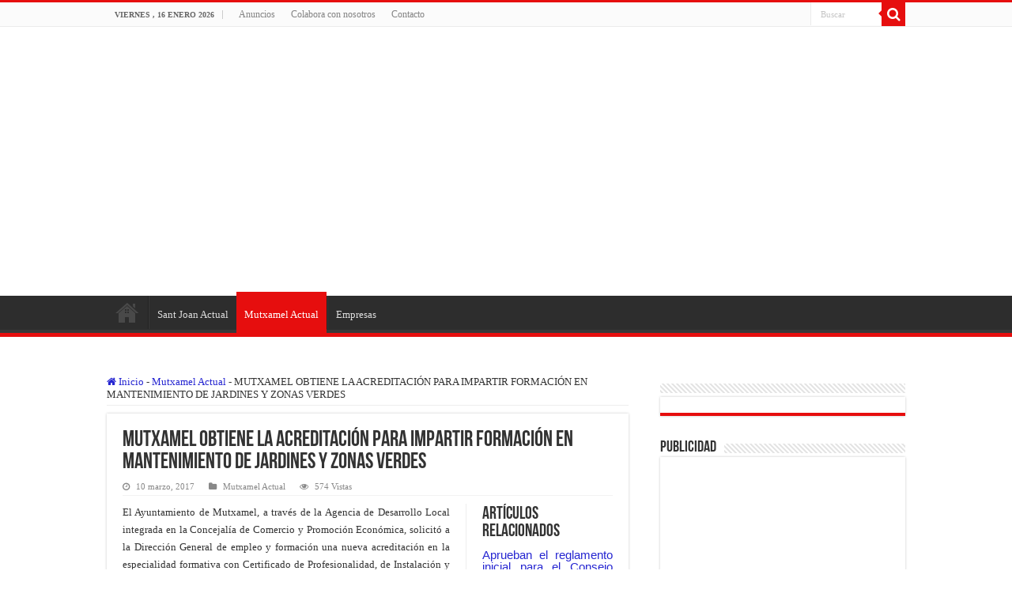

--- FILE ---
content_type: text/html; charset=UTF-8
request_url: https://www.alacantiactual.es/mutxamel-obtiene-la-acreditacion-impartir-formacion-mantenimiento-jardines-zonas-verdes/
body_size: 17933
content:
<!DOCTYPE html><html lang="es" prefix="og: http://ogp.me/ns#"><head><script data-no-optimize="1">var litespeed_docref=sessionStorage.getItem("litespeed_docref");litespeed_docref&&(Object.defineProperty(document,"referrer",{get:function(){return litespeed_docref}}),sessionStorage.removeItem("litespeed_docref"));</script> <meta charset="UTF-8" /><link data-optimized="2" rel="stylesheet" href="https://www.alacantiactual.es/wp-content/litespeed/css/964976937efae9e6c9f03b3352c448f3.css?ver=3ce87" /><link rel="pingback" href="https://www.alacantiactual.es/xmlrpc.php" /><title>MUTXAMEL OBTIENE LA ACREDITACIÓN PARA IMPARTIR FORMACIÓN EN MANTENIMIENTO DE JARDINES Y ZONAS VERDES &#8211; Alacanti Actual</title><meta property="og:title" content="MUTXAMEL OBTIENE LA ACREDITACIÓN PARA IMPARTIR FORMACIÓN EN MANTENIMIENTO DE JARDINES Y ZONAS VERDES - Alacanti Actual"/><meta property="og:type" content="article"/><meta property="og:description" content="El Ayuntamiento de Mutxamel, a través de la Agencia de Desarrollo Local integrada en la Concejalía d"/><meta property="og:url" content="https://www.alacantiactual.es/mutxamel-obtiene-la-acreditacion-impartir-formacion-mantenimiento-jardines-zonas-verdes/"/><meta property="og:site_name" content="Alacanti Actual"/><meta name='robots' content='max-image-preview:large' /><link rel='dns-prefetch' href='//fonts.googleapis.com' /><link rel="alternate" type="application/rss+xml" title="Alacanti Actual &raquo; Feed" href="https://www.alacantiactual.es/feed/" /><link rel="alternate" type="application/rss+xml" title="Alacanti Actual &raquo; Feed de los comentarios" href="https://www.alacantiactual.es/comments/feed/" /><link rel="alternate" type="application/rss+xml" title="Alacanti Actual &raquo; Comentario MUTXAMEL OBTIENE LA ACREDITACIÓN PARA IMPARTIR FORMACIÓN EN MANTENIMIENTO DE JARDINES Y ZONAS VERDES del feed" href="https://www.alacantiactual.es/mutxamel-obtiene-la-acreditacion-impartir-formacion-mantenimiento-jardines-zonas-verdes/feed/" /><style id='classic-theme-styles-inline-css' type='text/css'>/*! This file is auto-generated */
.wp-block-button__link{color:#fff;background-color:#32373c;border-radius:9999px;box-shadow:none;text-decoration:none;padding:calc(.667em + 2px) calc(1.333em + 2px);font-size:1.125em}.wp-block-file__button{background:#32373c;color:#fff;text-decoration:none}</style><style id='global-styles-inline-css' type='text/css'>:root{--wp--preset--aspect-ratio--square: 1;--wp--preset--aspect-ratio--4-3: 4/3;--wp--preset--aspect-ratio--3-4: 3/4;--wp--preset--aspect-ratio--3-2: 3/2;--wp--preset--aspect-ratio--2-3: 2/3;--wp--preset--aspect-ratio--16-9: 16/9;--wp--preset--aspect-ratio--9-16: 9/16;--wp--preset--color--black: #000000;--wp--preset--color--cyan-bluish-gray: #abb8c3;--wp--preset--color--white: #ffffff;--wp--preset--color--pale-pink: #f78da7;--wp--preset--color--vivid-red: #cf2e2e;--wp--preset--color--luminous-vivid-orange: #ff6900;--wp--preset--color--luminous-vivid-amber: #fcb900;--wp--preset--color--light-green-cyan: #7bdcb5;--wp--preset--color--vivid-green-cyan: #00d084;--wp--preset--color--pale-cyan-blue: #8ed1fc;--wp--preset--color--vivid-cyan-blue: #0693e3;--wp--preset--color--vivid-purple: #9b51e0;--wp--preset--gradient--vivid-cyan-blue-to-vivid-purple: linear-gradient(135deg,rgba(6,147,227,1) 0%,rgb(155,81,224) 100%);--wp--preset--gradient--light-green-cyan-to-vivid-green-cyan: linear-gradient(135deg,rgb(122,220,180) 0%,rgb(0,208,130) 100%);--wp--preset--gradient--luminous-vivid-amber-to-luminous-vivid-orange: linear-gradient(135deg,rgba(252,185,0,1) 0%,rgba(255,105,0,1) 100%);--wp--preset--gradient--luminous-vivid-orange-to-vivid-red: linear-gradient(135deg,rgba(255,105,0,1) 0%,rgb(207,46,46) 100%);--wp--preset--gradient--very-light-gray-to-cyan-bluish-gray: linear-gradient(135deg,rgb(238,238,238) 0%,rgb(169,184,195) 100%);--wp--preset--gradient--cool-to-warm-spectrum: linear-gradient(135deg,rgb(74,234,220) 0%,rgb(151,120,209) 20%,rgb(207,42,186) 40%,rgb(238,44,130) 60%,rgb(251,105,98) 80%,rgb(254,248,76) 100%);--wp--preset--gradient--blush-light-purple: linear-gradient(135deg,rgb(255,206,236) 0%,rgb(152,150,240) 100%);--wp--preset--gradient--blush-bordeaux: linear-gradient(135deg,rgb(254,205,165) 0%,rgb(254,45,45) 50%,rgb(107,0,62) 100%);--wp--preset--gradient--luminous-dusk: linear-gradient(135deg,rgb(255,203,112) 0%,rgb(199,81,192) 50%,rgb(65,88,208) 100%);--wp--preset--gradient--pale-ocean: linear-gradient(135deg,rgb(255,245,203) 0%,rgb(182,227,212) 50%,rgb(51,167,181) 100%);--wp--preset--gradient--electric-grass: linear-gradient(135deg,rgb(202,248,128) 0%,rgb(113,206,126) 100%);--wp--preset--gradient--midnight: linear-gradient(135deg,rgb(2,3,129) 0%,rgb(40,116,252) 100%);--wp--preset--font-size--small: 13px;--wp--preset--font-size--medium: 20px;--wp--preset--font-size--large: 36px;--wp--preset--font-size--x-large: 42px;--wp--preset--spacing--20: 0.44rem;--wp--preset--spacing--30: 0.67rem;--wp--preset--spacing--40: 1rem;--wp--preset--spacing--50: 1.5rem;--wp--preset--spacing--60: 2.25rem;--wp--preset--spacing--70: 3.38rem;--wp--preset--spacing--80: 5.06rem;--wp--preset--shadow--natural: 6px 6px 9px rgba(0, 0, 0, 0.2);--wp--preset--shadow--deep: 12px 12px 50px rgba(0, 0, 0, 0.4);--wp--preset--shadow--sharp: 6px 6px 0px rgba(0, 0, 0, 0.2);--wp--preset--shadow--outlined: 6px 6px 0px -3px rgba(255, 255, 255, 1), 6px 6px rgba(0, 0, 0, 1);--wp--preset--shadow--crisp: 6px 6px 0px rgba(0, 0, 0, 1);}:where(.is-layout-flex){gap: 0.5em;}:where(.is-layout-grid){gap: 0.5em;}body .is-layout-flex{display: flex;}.is-layout-flex{flex-wrap: wrap;align-items: center;}.is-layout-flex > :is(*, div){margin: 0;}body .is-layout-grid{display: grid;}.is-layout-grid > :is(*, div){margin: 0;}:where(.wp-block-columns.is-layout-flex){gap: 2em;}:where(.wp-block-columns.is-layout-grid){gap: 2em;}:where(.wp-block-post-template.is-layout-flex){gap: 1.25em;}:where(.wp-block-post-template.is-layout-grid){gap: 1.25em;}.has-black-color{color: var(--wp--preset--color--black) !important;}.has-cyan-bluish-gray-color{color: var(--wp--preset--color--cyan-bluish-gray) !important;}.has-white-color{color: var(--wp--preset--color--white) !important;}.has-pale-pink-color{color: var(--wp--preset--color--pale-pink) !important;}.has-vivid-red-color{color: var(--wp--preset--color--vivid-red) !important;}.has-luminous-vivid-orange-color{color: var(--wp--preset--color--luminous-vivid-orange) !important;}.has-luminous-vivid-amber-color{color: var(--wp--preset--color--luminous-vivid-amber) !important;}.has-light-green-cyan-color{color: var(--wp--preset--color--light-green-cyan) !important;}.has-vivid-green-cyan-color{color: var(--wp--preset--color--vivid-green-cyan) !important;}.has-pale-cyan-blue-color{color: var(--wp--preset--color--pale-cyan-blue) !important;}.has-vivid-cyan-blue-color{color: var(--wp--preset--color--vivid-cyan-blue) !important;}.has-vivid-purple-color{color: var(--wp--preset--color--vivid-purple) !important;}.has-black-background-color{background-color: var(--wp--preset--color--black) !important;}.has-cyan-bluish-gray-background-color{background-color: var(--wp--preset--color--cyan-bluish-gray) !important;}.has-white-background-color{background-color: var(--wp--preset--color--white) !important;}.has-pale-pink-background-color{background-color: var(--wp--preset--color--pale-pink) !important;}.has-vivid-red-background-color{background-color: var(--wp--preset--color--vivid-red) !important;}.has-luminous-vivid-orange-background-color{background-color: var(--wp--preset--color--luminous-vivid-orange) !important;}.has-luminous-vivid-amber-background-color{background-color: var(--wp--preset--color--luminous-vivid-amber) !important;}.has-light-green-cyan-background-color{background-color: var(--wp--preset--color--light-green-cyan) !important;}.has-vivid-green-cyan-background-color{background-color: var(--wp--preset--color--vivid-green-cyan) !important;}.has-pale-cyan-blue-background-color{background-color: var(--wp--preset--color--pale-cyan-blue) !important;}.has-vivid-cyan-blue-background-color{background-color: var(--wp--preset--color--vivid-cyan-blue) !important;}.has-vivid-purple-background-color{background-color: var(--wp--preset--color--vivid-purple) !important;}.has-black-border-color{border-color: var(--wp--preset--color--black) !important;}.has-cyan-bluish-gray-border-color{border-color: var(--wp--preset--color--cyan-bluish-gray) !important;}.has-white-border-color{border-color: var(--wp--preset--color--white) !important;}.has-pale-pink-border-color{border-color: var(--wp--preset--color--pale-pink) !important;}.has-vivid-red-border-color{border-color: var(--wp--preset--color--vivid-red) !important;}.has-luminous-vivid-orange-border-color{border-color: var(--wp--preset--color--luminous-vivid-orange) !important;}.has-luminous-vivid-amber-border-color{border-color: var(--wp--preset--color--luminous-vivid-amber) !important;}.has-light-green-cyan-border-color{border-color: var(--wp--preset--color--light-green-cyan) !important;}.has-vivid-green-cyan-border-color{border-color: var(--wp--preset--color--vivid-green-cyan) !important;}.has-pale-cyan-blue-border-color{border-color: var(--wp--preset--color--pale-cyan-blue) !important;}.has-vivid-cyan-blue-border-color{border-color: var(--wp--preset--color--vivid-cyan-blue) !important;}.has-vivid-purple-border-color{border-color: var(--wp--preset--color--vivid-purple) !important;}.has-vivid-cyan-blue-to-vivid-purple-gradient-background{background: var(--wp--preset--gradient--vivid-cyan-blue-to-vivid-purple) !important;}.has-light-green-cyan-to-vivid-green-cyan-gradient-background{background: var(--wp--preset--gradient--light-green-cyan-to-vivid-green-cyan) !important;}.has-luminous-vivid-amber-to-luminous-vivid-orange-gradient-background{background: var(--wp--preset--gradient--luminous-vivid-amber-to-luminous-vivid-orange) !important;}.has-luminous-vivid-orange-to-vivid-red-gradient-background{background: var(--wp--preset--gradient--luminous-vivid-orange-to-vivid-red) !important;}.has-very-light-gray-to-cyan-bluish-gray-gradient-background{background: var(--wp--preset--gradient--very-light-gray-to-cyan-bluish-gray) !important;}.has-cool-to-warm-spectrum-gradient-background{background: var(--wp--preset--gradient--cool-to-warm-spectrum) !important;}.has-blush-light-purple-gradient-background{background: var(--wp--preset--gradient--blush-light-purple) !important;}.has-blush-bordeaux-gradient-background{background: var(--wp--preset--gradient--blush-bordeaux) !important;}.has-luminous-dusk-gradient-background{background: var(--wp--preset--gradient--luminous-dusk) !important;}.has-pale-ocean-gradient-background{background: var(--wp--preset--gradient--pale-ocean) !important;}.has-electric-grass-gradient-background{background: var(--wp--preset--gradient--electric-grass) !important;}.has-midnight-gradient-background{background: var(--wp--preset--gradient--midnight) !important;}.has-small-font-size{font-size: var(--wp--preset--font-size--small) !important;}.has-medium-font-size{font-size: var(--wp--preset--font-size--medium) !important;}.has-large-font-size{font-size: var(--wp--preset--font-size--large) !important;}.has-x-large-font-size{font-size: var(--wp--preset--font-size--x-large) !important;}
:where(.wp-block-post-template.is-layout-flex){gap: 1.25em;}:where(.wp-block-post-template.is-layout-grid){gap: 1.25em;}
:where(.wp-block-columns.is-layout-flex){gap: 2em;}:where(.wp-block-columns.is-layout-grid){gap: 2em;}
:root :where(.wp-block-pullquote){font-size: 1.5em;line-height: 1.6;}</style><style id='akismet-widget-style-inline-css' type='text/css'>.a-stats {
				--akismet-color-mid-green: #357b49;
				--akismet-color-white: #fff;
				--akismet-color-light-grey: #f6f7f7;

				max-width: 350px;
				width: auto;
			}

			.a-stats * {
				all: unset;
				box-sizing: border-box;
			}

			.a-stats strong {
				font-weight: 600;
			}

			.a-stats a.a-stats__link,
			.a-stats a.a-stats__link:visited,
			.a-stats a.a-stats__link:active {
				background: var(--akismet-color-mid-green);
				border: none;
				box-shadow: none;
				border-radius: 8px;
				color: var(--akismet-color-white);
				cursor: pointer;
				display: block;
				font-family: -apple-system, BlinkMacSystemFont, 'Segoe UI', 'Roboto', 'Oxygen-Sans', 'Ubuntu', 'Cantarell', 'Helvetica Neue', sans-serif;
				font-weight: 500;
				padding: 12px;
				text-align: center;
				text-decoration: none;
				transition: all 0.2s ease;
			}

			/* Extra specificity to deal with TwentyTwentyOne focus style */
			.widget .a-stats a.a-stats__link:focus {
				background: var(--akismet-color-mid-green);
				color: var(--akismet-color-white);
				text-decoration: none;
			}

			.a-stats a.a-stats__link:hover {
				filter: brightness(110%);
				box-shadow: 0 4px 12px rgba(0, 0, 0, 0.06), 0 0 2px rgba(0, 0, 0, 0.16);
			}

			.a-stats .count {
				color: var(--akismet-color-white);
				display: block;
				font-size: 1.5em;
				line-height: 1.4;
				padding: 0 13px;
				white-space: nowrap;
			}</style> <script type="litespeed/javascript" data-src="https://www.alacantiactual.es/wp-includes/js/jquery/jquery.min.js" id="jquery-core-js"></script> <script id="tie-postviews-cache-js-extra" type="litespeed/javascript">var tieViewsCacheL10n={"admin_ajax_url":"https:\/\/www.alacantiactual.es\/wp-admin\/admin-ajax.php","post_id":"2028"}</script> <link rel="https://api.w.org/" href="https://www.alacantiactual.es/wp-json/" /><link rel="alternate" title="JSON" type="application/json" href="https://www.alacantiactual.es/wp-json/wp/v2/posts/2028" /><link rel="EditURI" type="application/rsd+xml" title="RSD" href="https://www.alacantiactual.es/xmlrpc.php?rsd" /><meta name="generator" content="WordPress 6.6.4" /><link rel="canonical" href="https://www.alacantiactual.es/mutxamel-obtiene-la-acreditacion-impartir-formacion-mantenimiento-jardines-zonas-verdes/" /><link rel='shortlink' href='https://www.alacantiactual.es/?p=2028' /><link rel="alternate" title="oEmbed (JSON)" type="application/json+oembed" href="https://www.alacantiactual.es/wp-json/oembed/1.0/embed?url=https%3A%2F%2Fwww.alacantiactual.es%2Fmutxamel-obtiene-la-acreditacion-impartir-formacion-mantenimiento-jardines-zonas-verdes%2F" /><link rel="alternate" title="oEmbed (XML)" type="text/xml+oembed" href="https://www.alacantiactual.es/wp-json/oembed/1.0/embed?url=https%3A%2F%2Fwww.alacantiactual.es%2Fmutxamel-obtiene-la-acreditacion-impartir-formacion-mantenimiento-jardines-zonas-verdes%2F&#038;format=xml" /> <script type="litespeed/javascript">var ms_grabbing_curosr='https://www.alacantiactual.es/wp-content/plugins/master-slider/public/assets/css/common/grabbing.cur',ms_grab_curosr='https://www.alacantiactual.es/wp-content/plugins/master-slider/public/assets/css/common/grab.cur'</script> <meta name="generator" content="MasterSlider 3.10.8 - Responsive Touch Image Slider | avt.li/msf" /> <script type="litespeed/javascript">var taqyeem={"ajaxurl":"https://www.alacantiactual.es/wp-admin/admin-ajax.php","your_rating":"Your Rating:"}</script> <style type="text/css" media="screen"></style> <script type="litespeed/javascript">document.documentElement.className=document.documentElement.className.replace('no-js','js')</script> <style>.no-js img.lazyload {
				display: none;
			}

			figure.wp-block-image img.lazyloading {
				min-width: 150px;
			}

						.lazyload, .lazyloading {
				opacity: 0;
			}

			.lazyloaded {
				opacity: 1;
				transition: opacity 400ms;
				transition-delay: 0ms;
			}</style><link rel="shortcut icon" href="http://alacantiactual.es/wp-content/uploads/2016/03/logotipo.png" title="Favicon" />
<!--[if IE]> <script type="text/javascript">jQuery(document).ready(function (){ jQuery(".menu-item").has("ul").children("a").attr("aria-haspopup", "true");});</script> <![endif]-->
<!--[if lt IE 9]> <script src="https://www.alacantiactual.es/wp-content/themes/sahifa/js/html5.js"></script> <script src="https://www.alacantiactual.es/wp-content/themes/sahifa/js/selectivizr-min.js"></script> <![endif]-->
<!--[if IE 9]><link rel="stylesheet" type="text/css" media="all" href="https://www.alacantiactual.es/wp-content/themes/sahifa/css/ie9.css" />
<![endif]-->
<!--[if IE 8]><link rel="stylesheet" type="text/css" media="all" href="https://www.alacantiactual.es/wp-content/themes/sahifa/css/ie8.css" />
<![endif]-->
<!--[if IE 7]><link rel="stylesheet" type="text/css" media="all" href="https://www.alacantiactual.es/wp-content/themes/sahifa/css/ie7.css" />
<![endif]--><meta name="viewport" content="width=device-width, initial-scale=1.0" /> <script type="litespeed/javascript" data-src="//pagead2.googlesyndication.com/pagead/js/adsbygoogle.js"></script> <script type="litespeed/javascript">(adsbygoogle=window.adsbygoogle||[]).push({google_ad_client:"ca-pub-7311697365256140",enable_page_level_ads:!0})</script> <style type="text/css" media="screen">body{
	font-family: 'Droid Sans';
}

#main-nav,
.cat-box-content,
#sidebar .widget-container,
.post-listing,
#commentform {
	border-bottom-color: #0096d0;
}

.search-block .search-button,
#topcontrol,
#main-nav ul li.current-menu-item a,
#main-nav ul li.current-menu-item a:hover,
#main-nav ul li.current_page_parent a,
#main-nav ul li.current_page_parent a:hover,
#main-nav ul li.current-menu-parent a,
#main-nav ul li.current-menu-parent a:hover,
#main-nav ul li.current-page-ancestor a,
#main-nav ul li.current-page-ancestor a:hover,
.pagination span.current,
.share-post span.share-text,
.flex-control-paging li a.flex-active,
.ei-slider-thumbs li.ei-slider-element,
.review-percentage .review-item span span,
.review-final-score,
.button,
a.button,
a.more-link,
#main-content input[type="submit"],
.form-submit #submit,
#login-form .login-button,
.widget-feedburner .feedburner-subscribe,
input[type="submit"],
#buddypress button,
#buddypress a.button,
#buddypress input[type=submit],
#buddypress input[type=reset],
#buddypress ul.button-nav li a,
#buddypress div.generic-button a,
#buddypress .comment-reply-link,
#buddypress div.item-list-tabs ul li a span,
#buddypress div.item-list-tabs ul li.selected a,
#buddypress div.item-list-tabs ul li.current a,
#buddypress #members-directory-form div.item-list-tabs ul li.selected span,
#members-list-options a.selected,
#groups-list-options a.selected,
body.dark-skin #buddypress div.item-list-tabs ul li a span,
body.dark-skin #buddypress div.item-list-tabs ul li.selected a,
body.dark-skin #buddypress div.item-list-tabs ul li.current a,
body.dark-skin #members-list-options a.selected,
body.dark-skin #groups-list-options a.selected,
.search-block-large .search-button,
#featured-posts .flex-next:hover,
#featured-posts .flex-prev:hover,
a.tie-cart span.shooping-count,
.woocommerce span.onsale,
.woocommerce-page span.onsale ,
.woocommerce .widget_price_filter .ui-slider .ui-slider-handle,
.woocommerce-page .widget_price_filter .ui-slider .ui-slider-handle,
#check-also-close,
a.post-slideshow-next,
a.post-slideshow-prev,
.widget_price_filter .ui-slider .ui-slider-handle,
.quantity .minus:hover,
.quantity .plus:hover,
.mejs-container .mejs-controls .mejs-time-rail .mejs-time-current,
#reading-position-indicator  {
	background-color:#0096d0;
}

::-webkit-scrollbar-thumb{
	background-color:#0096d0 !important;
}

#theme-footer,
#theme-header,
.top-nav ul li.current-menu-item:before,
#main-nav .menu-sub-content ,
#main-nav ul ul,
#check-also-box {
	border-top-color: #0096d0;
}

.search-block:after {
	border-right-color:#0096d0;
}

body.rtl .search-block:after {
	border-left-color:#0096d0;
}

#main-nav ul > li.menu-item-has-children:hover > a:after,
#main-nav ul > li.mega-menu:hover > a:after {
	border-color:transparent transparent #0096d0;
}

.widget.timeline-posts li a:hover,
.widget.timeline-posts li a:hover span.tie-date {
	color: #0096d0;
}

.widget.timeline-posts li a:hover span.tie-date:before {
	background: #0096d0;
	border-color: #0096d0;
}

#order_review,
#order_review_heading {
	border-color: #0096d0;
}


body{
					}
	
a {
	color: #2626d1;
	text-decoration: none;
}
		
a:hover {
	text-decoration: underline;
}
		
.breaking-news span.breaking-news-title {background: #db5314;}

.tie-cat-2 a.more-link {background-color:#e60e0e;}
.tie-cat-2 .cat-box-content {border-bottom-color:#e60e0e; }
			
.tie-cat-3 a.more-link {background-color:#1E9C4F;}
.tie-cat-3 .cat-box-content {border-bottom-color:#1E9C4F; }
			#main-nav,
.cat-box-content,
#sidebar .widget-container,
.post-listing,
#commentform {
	border-bottom-color: #e60e0e;
}

.search-block .search-button,
#topcontrol,
#main-nav ul li.current-menu-item a,
#main-nav ul li.current-menu-item a:hover,
#main-nav ul li.current_page_parent a,
#main-nav ul li.current_page_parent a:hover,
#main-nav ul li.current-menu-parent a,
#main-nav ul li.current-menu-parent a:hover,
#main-nav ul li.current-page-ancestor a,
#main-nav ul li.current-page-ancestor a:hover,
.pagination span.current,
.share-post span.share-text,
.flex-control-paging li a.flex-active,
.ei-slider-thumbs li.ei-slider-element,
.review-percentage .review-item span span,
.review-final-score,
.button,
a.button,
a.more-link,
#main-content input[type="submit"],
.form-submit #submit,
#login-form .login-button,
.widget-feedburner .feedburner-subscribe,
input[type="submit"],
#buddypress button,
#buddypress a.button,
#buddypress input[type=submit],
#buddypress input[type=reset],
#buddypress ul.button-nav li a,
#buddypress div.generic-button a,
#buddypress .comment-reply-link,
#buddypress div.item-list-tabs ul li a span,
#buddypress div.item-list-tabs ul li.selected a,
#buddypress div.item-list-tabs ul li.current a,
#buddypress #members-directory-form div.item-list-tabs ul li.selected span,
#members-list-options a.selected,
#groups-list-options a.selected,
body.dark-skin #buddypress div.item-list-tabs ul li a span,
body.dark-skin #buddypress div.item-list-tabs ul li.selected a,
body.dark-skin #buddypress div.item-list-tabs ul li.current a,
body.dark-skin #members-list-options a.selected,
body.dark-skin #groups-list-options a.selected,
.search-block-large .search-button,
#featured-posts .flex-next:hover,
#featured-posts .flex-prev:hover,
a.tie-cart span.shooping-count,
.woocommerce span.onsale,
.woocommerce-page span.onsale ,
.woocommerce .widget_price_filter .ui-slider .ui-slider-handle,
.woocommerce-page .widget_price_filter .ui-slider .ui-slider-handle,
#check-also-close,
a.post-slideshow-next,
a.post-slideshow-prev,
.widget_price_filter .ui-slider .ui-slider-handle,
.quantity .minus:hover,
.quantity .plus:hover,
.mejs-container .mejs-controls .mejs-time-rail .mejs-time-current,
#reading-position-indicator  {
	background-color:#e60e0e;
}

::-webkit-scrollbar-thumb{
	background-color:#e60e0e !important;
}

#theme-footer,
#theme-header,
.top-nav ul li.current-menu-item:before,
#main-nav .menu-sub-content ,
#main-nav ul ul,
#check-also-box {
	border-top-color: #e60e0e;
}

.search-block:after {
	border-right-color:#e60e0e;
}

body.rtl .search-block:after {
	border-left-color:#e60e0e;
}

#main-nav ul > li.menu-item-has-children:hover > a:after,
#main-nav ul > li.mega-menu:hover > a:after {
	border-color:transparent transparent #e60e0e;
}

.widget.timeline-posts li a:hover,
.widget.timeline-posts li a:hover span.tie-date {
	color: #e60e0e;
}

.widget.timeline-posts li a:hover span.tie-date:before {
	background: #e60e0e;
	border-color: #e60e0e;
}

#order_review,
#order_review_heading {
	border-color: #e60e0e;
}


a.more-link{padding:.5em 2.8em;}
.entry{text-align:justify;}
.e3lan-top{float:left!important;text-align:center;margin:0 10px;max-width:400px !important;}
._2p3a{width:auto!important}
#main-nav ul li.menu-item-home a{
    /*background-position: center center;*/
#main-nav ul li.menu-item-home a{
background-size:35px !important;
}
.archive #main-nav ul li.menu-item-home a{
background-size:35px !important;
}

.home .current_page_item{
display:none;
}

/*LINK ARTICLE*/

.single a span{color:#0800ff;}

p.post-meta span.post-comments,p.post-meta span.post-views{display:none !important}

/*.post-comments{display:none !important;}
.post-views{display:none !important;}*/

@media only screen and (max-width: 985px) and (min-width: 768px){
	.e3lan-top{display:none;}
._2p3a{width:auto!important}
.post-comments{display:none}
}

@media only screen and (max-width: 767px) and (min-width: 480px){
	.e3lan-top{display:none;}
._2p3a{width:auto!important}
.post-comments{display:none}
}

@media only screen and (max-width: 479px) and (min-width: 320px){
	.e3lan-top{display:none;}
._2p3a{width:auto!important}
.post-comments{display:none}
}</style> <script type="litespeed/javascript">var sf_position='0';var sf_templates="<a href=\"{search_url_escaped}\">Ver todos los resultados<\/a>";var sf_input='.search-live';jQuery(document).ready(function(){jQuery(sf_input).ajaxyLiveSearch({"expand":!1,"searchUrl":"https:\/\/www.alacantiactual.es\/?s=%s","text":"Search","delay":500,"iwidth":180,"width":315,"ajaxUrl":"https:\/\/www.alacantiactual.es\/wp-admin\/admin-ajax.php","rtl":0});jQuery(".live-search_ajaxy-selective-input").keyup(function(){var width=jQuery(this).val().length*8;if(width<50){width=50}
jQuery(this).width(width)});jQuery(".live-search_ajaxy-selective-search").click(function(){jQuery(this).find(".live-search_ajaxy-selective-input").focus()});jQuery(".live-search_ajaxy-selective-close").click(function(){jQuery(this).parent().remove()})})</script> </head><body id="top" class="post-template-default single single-post postid-2028 single-format-standard _masterslider _ms_version_3.10.8 lazy-enabled"><div class="wrapper-outer"><div class="background-cover"></div><aside id="slide-out"><div class="search-mobile"><form method="get" id="searchform-mobile" action="https://www.alacantiactual.es/">
<button class="search-button" type="submit" value="Buscar"><i class="fa fa-search"></i></button>
<input type="text" id="s-mobile" name="s" title="Buscar" value="Buscar" onfocus="if (this.value == 'Buscar') {this.value = '';}" onblur="if (this.value == '') {this.value = 'Buscar';}"  /></form></div><div class="social-icons">
<a class="ttip-none" title="Rss" href="https://www.alacantiactual.es/feed/" target="_blank"><i class="fa fa-rss"></i></a><a class="ttip-none" title="Facebook" href="https://www.facebook.com/Lalacant%C3%AD-actual-1696614897276684/" target="_blank"><i class="fa fa-facebook"></i></a><a class="ttip-none" title="Twitter" href="https://twitter.com/alacantiactual" target="_blank"><i class="fa fa-twitter"></i></a></div><div id="mobile-menu" ></div></aside><div id="wrapper" class="wide-layout"><div class="inner-wrapper"><header id="theme-header" class="theme-header"><div id="top-nav" class="top-nav"><div class="container"><span class="today-date">viernes , 16 enero 2026</span><div class="top-menu"><ul id="menu-menu-top" class="menu"><li id="menu-item-4514" class="menu-item menu-item-type-post_type menu-item-object-page menu-item-4514"><a href="https://www.alacantiactual.es/anuncios/">Anuncios</a></li><li id="menu-item-4515" class="menu-item menu-item-type-post_type menu-item-object-page menu-item-4515"><a href="https://www.alacantiactual.es/colabora-con-nosotros/">Colabora con nosotros</a></li><li id="menu-item-4516" class="menu-item menu-item-type-post_type menu-item-object-page menu-item-4516"><a href="https://www.alacantiactual.es/contacto/">Contacto</a></li></ul></div><div class="search-block"><form method="get" id="searchform-header" action="https://www.alacantiactual.es/">
<button class="search-button" type="submit" value="Buscar"><i class="fa fa-search"></i></button>
<input class="search-live" type="text" id="s-header" name="s" title="Buscar" value="Buscar" onfocus="if (this.value == 'Buscar') {this.value = '';}" onblur="if (this.value == '') {this.value = 'Buscar';}"  /></form></div></div></div><div class="header-content"><a id="slide-out-open" class="slide-out-open" href="#"><span></span></a><div class="logo"><h2>
<a title="Alacanti Actual" href="https://www.alacantiactual.es/">
<img data-src="https://www.alacantiactual.es/wp-content/uploads/2018/04/Captura-de-pantalla-2016-03-09-a-las-21.42.25.png" alt="" width="300" height="300" src="[data-uri]" class="lazyload" /><noscript><img src="https://www.alacantiactual.es/wp-content/uploads/2018/04/Captura-de-pantalla-2016-03-09-a-las-21.42.25.png" alt="" width="300" height="300" /></noscript><strong></strong>
</a></h2></div> <script type="litespeed/javascript">jQuery(document).ready(function($){var retina=window.devicePixelRatio>1?!0:!1;if(retina){jQuery('#theme-header .logo img').attr('src','https://www.alacantiactual.es/wp-content/uploads/2018/04/Captura-de-pantalla-2016-03-09-a-las-21.42.25.png');jQuery('#theme-header .logo img').attr('width','300');jQuery('#theme-header .logo img').attr('height','300')}})</script> <div class="e3lan e3lan-top">			<iframe data-src="https://rcm-eu.amazon-adsystem.com/e/cm?o=30&p=48&l=ez&f=ifr&linkID=81faec327c043211f06bd022d0fa1437&t=alacantiactua-21&tracking_id=alacantiactua-21" width="728" height="90" scrolling="no" border="0" marginwidth="0" style="border:none;" frameborder="0" src="[data-uri]" class="lazyload" data-load-mode="1"></iframe></div><div class="clear"></div></div><nav id="main-nav" class="fixed-enabled"><div class="container"><div class="main-menu"><ul id="menu-main-menu" class="menu"><li id="menu-item-5042" class="menu-item menu-item-type-post_type menu-item-object-page menu-item-home menu-item-5042"><a href="https://www.alacantiactual.es/">Alacanti Actual</a></li><li id="menu-item-5037" class="menu-item menu-item-type-taxonomy menu-item-object-category menu-item-5037"><a href="https://www.alacantiactual.es/sant-joan-actual/">Sant Joan Actual</a></li><li id="menu-item-5038" class="menu-item menu-item-type-taxonomy menu-item-object-category current-post-ancestor current-menu-parent current-post-parent menu-item-5038"><a href="https://www.alacantiactual.es/mutxamel-actual/">Mutxamel Actual</a></li><li id="menu-item-5842" class="menu-item menu-item-type-taxonomy menu-item-object-category menu-item-5842"><a href="https://www.alacantiactual.es/empresas/">Empresas</a></li></ul></div></div></nav></header><div id="main-content" class="container"><div class="content"><nav id="crumbs"><a href="https://www.alacantiactual.es/"><span class="fa fa-home" aria-hidden="true"></span> Inicio</a><span class="delimiter">-</span><a href="https://www.alacantiactual.es/mutxamel-actual/">Mutxamel Actual</a><span class="delimiter">-</span><span class="current">MUTXAMEL OBTIENE LA ACREDITACIÓN PARA IMPARTIR FORMACIÓN EN MANTENIMIENTO DE JARDINES Y ZONAS VERDES</span></nav><script type="application/ld+json">{"@context":"http:\/\/schema.org","@type":"BreadcrumbList","@id":"#Breadcrumb","itemListElement":[{"@type":"ListItem","position":1,"item":{"name":"Inicio","@id":"https:\/\/www.alacantiactual.es\/"}},{"@type":"ListItem","position":2,"item":{"name":"Mutxamel Actual","@id":"https:\/\/www.alacantiactual.es\/mutxamel-actual\/"}}]}</script> <article class="post-listing post-2028 post type-post status-publish format-standard  category-mutxamel-actual" id="the-post"><div class="single-post-thumb"></div><div class="post-inner"><h1 class="name post-title entry-title"><span itemprop="name">MUTXAMEL OBTIENE LA ACREDITACIÓN PARA IMPARTIR FORMACIÓN EN MANTENIMIENTO DE JARDINES Y ZONAS VERDES</span></h1><p class="post-meta">
<span class="tie-date"><i class="fa fa-clock-o"></i>10 marzo, 2017</span>
<span class="post-cats"><i class="fa fa-folder"></i><a href="https://www.alacantiactual.es/mutxamel-actual/" rel="category tag">Mutxamel Actual</a></span>
<span class="post-views"><i class="fa fa-eye"></i>574 Vistas</span></p><div class="clear"></div><div class="entry"><section id="related_posts"><div class="block-head"><h3>Artículos relacionados</h3><div class="stripe-line"></div></div><div class="post-listing"><div class="related-item"><h3><a href="https://www.alacantiactual.es/aprueban-el-reglamento-inicial-para-el-consejo-local-de-infancia-y-adolescencia/" rel="bookmark">Aprueban el reglamento inicial para el Consejo Local de Infancia y Adolescencia  </a></h3><p class="post-meta"><span class="tie-date"><i class="fa fa-clock-o"></i>10 marzo, 2025</span></p></div><div class="related-item"><h3><a href="https://www.alacantiactual.es/compromis-de-sant-joan-dalacant-i-mutxamel-i-la-plataforma-tram-acorden-estrategies-coincidents-per-tal-de-fer-realitat-la-linia-de-tramvia-a-tota-la-comarca/" rel="bookmark">Compromís de Sant Joan d’Alacant i Mutxamel i la Plataforma TRAM acorden estratègies coincidents per tal de fer realitat la línia de tramvia a tota la comarca</a></h3><p class="post-meta"><span class="tie-date"><i class="fa fa-clock-o"></i>26 marzo, 2024</span></p></div><div class="clear"></div></div></section><p>El Ayuntamiento de Mutxamel, a través de la Agencia de Desarrollo Local integrada en la Concejalía de Comercio y Promoción Económica, solicitó a la Dirección General de empleo y formación una nueva acreditación en la especialidad formativa con Certificado de Profesionalidad, de Instalación y mantenimiento de Jardines y zonas verdes.</p><p>Con esta nueva especialidad acreditada, el Ayuntamiento de Mutxamel, como Entidad de Formación Profesional para el Empleo de la Comunidad Valenciana, ya cuenta con la posibilidad de poder impartir cinco especialidades formativas: Operaciones auxiliares de albañilería de fábricas y cubiertas; Fábricas de albañilería; competencia matemática N2; Comunicación en lengua castellana N2 e Instalación y mantenimiento de jardines y zonas verdes.</p><p>Actualmente, tras la concesión de subvención de la Directora General de Empleo y Formación, para la puesta en marcha del programa de formación dual Talleres de Empleo, regulado en la convocatoria del año 2016, diez alumnos trabajadores están recibiendo el Itinerario formativo de Operaciones auxiliares de albañilería de fábricas y cubiertas para continuar tras su finalización con el de Fábricas de albañilería, ambos con certificado de profesionalidad.</p><p>Al haber conseguido la acreditación en la especialidad de Instalación y Mantenimiento de Jardines y zonas verdes, el Ayuntamiento de Mutxamel, ha podido solicitar un nuevo programa mixto de empleo y formación Talleres de Empleo regulado en la convocatoria del SERVEF para el año 2017.</p><p>En caso de resolución favorable de concesión de subvención, la Concejalía de Comercio y Promoción económica, podrá poner en marcha un nuevo Taller de Empleo durante este año, permitiendo cualificar profesionalmente a 10 desempleados en Instalación y Mantenimiento de Jardines y zonas verdes. Realizando la formación teórica y práctica en las aulas &#8211; talleres acreditados y en el parque municipal el Canyar de les Portelles, simultaneando esta formación con horas de trabajo real que realizarían en los Jardines de Peñacerrada, poniendo en marcha lo aprendido en cuanto a diseño y mantenimiento de jardines y zonas verdes.</p></div><div class="share-post">
<span class="share-text">Compartir</span><ul class="flat-social"><li><a href="http://www.facebook.com/sharer.php?u=https://www.alacantiactual.es/?p=2028" class="social-facebook" rel="external" target="_blank"><i class="fa fa-facebook"></i> <span>Facebook</span></a></li><li><a href="https://twitter.com/intent/tweet?text=MUTXAMEL+OBTIENE+LA+ACREDITACI%C3%93N+PARA+IMPARTIR+FORMACI%C3%93N+EN+MANTENIMIENTO+DE+JARDINES+Y+ZONAS+VERDES via %40@alacantiactual&url=https://www.alacantiactual.es/?p=2028" class="social-twitter" rel="external" target="_blank"><i class="fa fa-twitter"></i> <span>Twitter</span></a></li></ul><div class="clear"></div></div><div class="clear"></div></div> <script type="application/ld+json" class="tie-schema-graph">{"@context":"http:\/\/schema.org","@type":"Article","dateCreated":"2017-03-10T17:39:39+00:00","datePublished":"2017-03-10T17:39:39+00:00","dateModified":"2017-03-10T17:39:39+00:00","headline":"MUTXAMEL OBTIENE LA ACREDITACI\u00d3N PARA IMPARTIR FORMACI\u00d3N EN MANTENIMIENTO DE JARDINES Y ZONAS VERDES","name":"MUTXAMEL OBTIENE LA ACREDITACI\u00d3N PARA IMPARTIR FORMACI\u00d3N EN MANTENIMIENTO DE JARDINES Y ZONAS VERDES","keywords":[],"url":"https:\/\/www.alacantiactual.es\/mutxamel-obtiene-la-acreditacion-impartir-formacion-mantenimiento-jardines-zonas-verdes\/","description":"El Ayuntamiento de Mutxamel, a trav\u00e9s de la Agencia de Desarrollo Local integrada en la Concejal\u00eda de Comercio y Promoci\u00f3n Econ\u00f3mica, solicit\u00f3 a la Direcci\u00f3n General de empleo y formaci\u00f3n una nueva ac","copyrightYear":"2017","publisher":{"@id":"#Publisher","@type":"Organization","name":"Alacanti Actual","logo":{"@type":"ImageObject","url":"https:\/\/www.alacantiactual.es\/wp-content\/uploads\/2018\/04\/logo-horizontal-380x80.png"},"sameAs":["https:\/\/www.facebook.com\/Lalacant%C3%AD-actual-1696614897276684\/","https:\/\/twitter.com\/alacantiactual","https:\/\/plus.google.com\/b\/100744238419565236400\/100744238419565236400\/posts\/p\/pub?gmbpt=true&amp;pageId=100744238419565236400"]},"sourceOrganization":{"@id":"#Publisher"},"copyrightHolder":{"@id":"#Publisher"},"mainEntityOfPage":{"@type":"WebPage","@id":"https:\/\/www.alacantiactual.es\/mutxamel-obtiene-la-acreditacion-impartir-formacion-mantenimiento-jardines-zonas-verdes\/","breadcrumb":{"@id":"#crumbs"}},"author":{"@type":"Person","name":"Txetxu Guijarro","url":"https:\/\/www.alacantiactual.es\/author\/txetxu\/"},"articleSection":"Mutxamel Actual","articleBody":"El Ayuntamiento de Mutxamel, a trav\u00e9s de la Agencia de Desarrollo Local integrada en la Concejal\u00eda de Comercio y Promoci\u00f3n Econ\u00f3mica, solicit\u00f3 a la Direcci\u00f3n General de empleo y formaci\u00f3n una nueva acreditaci\u00f3n en la especialidad formativa con Certificado de Profesionalidad, de Instalaci\u00f3n y mantenimiento de Jardines y zonas verdes.\n\nCon esta nueva especialidad acreditada, el Ayuntamiento de Mutxamel, como Entidad de Formaci\u00f3n Profesional para el Empleo de la Comunidad Valenciana, ya cuenta con la posibilidad de poder impartir cinco especialidades formativas: Operaciones auxiliares de alba\u00f1iler\u00eda de f\u00e1bricas y cubiertas; F\u00e1bricas de alba\u00f1iler\u00eda; competencia matem\u00e1tica N2; Comunicaci\u00f3n en lengua castellana N2 e Instalaci\u00f3n y mantenimiento de jardines y zonas verdes.\n\nActualmente, tras la concesi\u00f3n de subvenci\u00f3n de la Directora General de Empleo y Formaci\u00f3n, para la puesta en marcha del programa de formaci\u00f3n dual Talleres de Empleo, regulado en la convocatoria del a\u00f1o 2016, diez alumnos trabajadores est\u00e1n recibiendo el Itinerario formativo de Operaciones auxiliares de alba\u00f1iler\u00eda de f\u00e1bricas y cubiertas para continuar tras su finalizaci\u00f3n con el de F\u00e1bricas de alba\u00f1iler\u00eda, ambos con certificado de profesionalidad.\n\nAl haber conseguido la acreditaci\u00f3n en la especialidad de Instalaci\u00f3n y Mantenimiento de Jardines y zonas verdes, el Ayuntamiento de Mutxamel, ha podido solicitar un nuevo programa mixto de empleo y formaci\u00f3n Talleres de Empleo regulado en la convocatoria del SERVEF para el a\u00f1o 2017.\n\nEn caso de resoluci\u00f3n favorable de concesi\u00f3n de subvenci\u00f3n, la Concejal\u00eda de Comercio y Promoci\u00f3n econ\u00f3mica, podr\u00e1 poner en marcha un nuevo Taller de Empleo durante este a\u00f1o, permitiendo cualificar profesionalmente a 10 desempleados en Instalaci\u00f3n y Mantenimiento de Jardines y zonas verdes. Realizando la formaci\u00f3n te\u00f3rica y pr\u00e1ctica en las aulas - talleres acreditados y en el parque municipal el Canyar de les Portelles, simultaneando esta formaci\u00f3n con horas de trabajo real que realizar\u00edan en los Jardines de Pe\u00f1acerrada, poniendo en marcha lo aprendido en cuanto a dise\u00f1o y mantenimiento de jardines y zonas verdes."}</script> </article><div class="e3lan e3lan-post">			<iframe data-src="https://rcm-eu.amazon-adsystem.com/e/cm?o=30&p=13&l=ur1&category=kindle_unlimited&banner=0PYAB72K9B5NAJAM0H82&f=ifr&linkID=2441f77f4476865aaa3505fea5e08f66&t=alacantiactua-21&tracking_id=alacantiactua-21" width="468" height="60" scrolling="no" border="0" marginwidth="0" style="border:none;" frameborder="0" src="[data-uri]" class="lazyload" data-load-mode="1"></iframe></div><div class="post-navigation"><div class="post-previous"><a href="https://www.alacantiactual.es/fangoria-concierto-mutxamel/" rel="prev"><span>Previo</span> FANGORIA en concierto, en MUTXAMEL</a></div><div class="post-next"><a href="https://www.alacantiactual.es/jornada-dedicada-al-patrimonio-hidraulico-mutxamel/" rel="next"><span>Sig</span> JORNADA DEDICADA AL PATRIMONIO HIDRAULICO EN MUTXAMEL</a></div></div><section id="check-also-box" class="post-listing check-also-right">
<a href="#" id="check-also-close"><i class="fa fa-close"></i></a><div class="block-head"><h3>Puedes ver también...</h3></div><div class="check-also-post"><h2 class="post-title"><a href="https://www.alacantiactual.es/miguel-da-silva-vox-para-el-equipo-de-gobierno-pp-podemos-eu-y-compromis-la-defensa-de-nuestros-agricultores-y-en-especial-el-tomate-nuestro-buque-insignia-no-es-prioritario-ni-necesari/" rel="bookmark">Miguel Da Silva (VOX): “Para el Equipo de Gobierno PP-Podemos-Eu y Compromis, la defensa de nuestros agricultores y en especial el tomate, nuestro buque insignia. No es prioritario ni necesario»</a></h2><p>En el contexto de la última acción en las Comisiones del Ayuntamiento de Mutxamel, Miguel &hellip;</p></div></section><div id="comments"><div class="clear"></div><div id="respond" class="comment-respond"><h3 id="reply-title" class="comment-reply-title">Deja una respuesta <small><a rel="nofollow" id="cancel-comment-reply-link" href="/mutxamel-obtiene-la-acreditacion-impartir-formacion-mantenimiento-jardines-zonas-verdes/#respond" style="display:none;">Cancelar la respuesta</a></small></h3><form action="https://www.alacantiactual.es/wp-comments-post.php" method="post" id="commentform" class="comment-form" novalidate><p class="comment-notes"><span id="email-notes">Tu dirección de correo electrónico no será publicada.</span> <span class="required-field-message">Los campos obligatorios están marcados con <span class="required">*</span></span></p><p class="comment-form-comment"><label for="comment">Comentario <span class="required">*</span></label><textarea id="comment" name="comment" cols="45" rows="8" maxlength="65525" required></textarea></p><p class="comment-form-author"><label for="author">Nombre <span class="required">*</span></label> <input id="author" name="author" type="text" value="" size="30" maxlength="245" autocomplete="name" required /></p><p class="comment-form-email"><label for="email">Correo electrónico <span class="required">*</span></label> <input id="email" name="email" type="email" value="" size="30" maxlength="100" aria-describedby="email-notes" autocomplete="email" required /></p><p class="comment-form-url"><label for="url">Web</label> <input id="url" name="url" type="url" value="" size="30" maxlength="200" autocomplete="url" /></p><p class="form-submit"><input name="submit" type="submit" id="submit" class="submit" value="Publicar el comentario" /> <input type='hidden' name='comment_post_ID' value='2028' id='comment_post_ID' />
<input type='hidden' name='comment_parent' id='comment_parent' value='0' /></p><p style="display: none;"><input type="hidden" id="akismet_comment_nonce" name="akismet_comment_nonce" value="91d2db5ed4" /></p><p style="display: none !important;" class="akismet-fields-container" data-prefix="ak_"><label>&#916;<textarea name="ak_hp_textarea" cols="45" rows="8" maxlength="100"></textarea></label><input type="hidden" id="ak_js_1" name="ak_js" value="108"/><script type="litespeed/javascript">document.getElementById("ak_js_1").setAttribute("value",(new Date()).getTime())</script></p></form></div></div></div><aside id="sidebar"><div class="theiaStickySidebar"><div id="master-slider-main-widget-2" class="widget master-slider-main-widget"><div class="widget-top"><h4></h4><div class="stripe-line"></div></div><div class="widget-container"><div id="P_MS696a969e542c6" class="master-slider-parent msl ms-parent-id-1" style="max-width:1000px;"><div id="MS696a969e542c6" class="master-slider ms-skin-default" ><div  class="ms-slide" data-delay="3" data-fill-mode="fill"  >
<img src="https://www.alacantiactual.es/wp-content/plugins/master-slider/public/assets/css/blank.gif" alt="" title="" data-src="https://www.alacantiactual.es/wp-content/uploads/2018/04/vigara.jpg" /><div class="ms-thumb" ><div class="ms-tab-context"><div class=&quot;ms-tab-context&quot;></div></div></div></div><div  class="ms-slide" data-delay="3" data-fill-mode="fill"  >
<img src="https://www.alacantiactual.es/wp-content/plugins/master-slider/public/assets/css/blank.gif" alt="" title="" data-src="https://www.alacantiactual.es/wp-content/uploads/2018/04/vidanatur.jpg" /><div class="ms-thumb" ><div class="ms-tab-context"><div class=&quot;ms-tab-context&quot;></div></div></div></div><div  class="ms-slide" data-delay="3" data-fill-mode="fill"  >
<img src="https://www.alacantiactual.es/wp-content/plugins/master-slider/public/assets/css/blank.gif" alt="" title="" data-src="https://www.alacantiactual.es/wp-content/uploads/2018/04/rosa-maria.jpg" /><div class="ms-thumb" ><div class="ms-tab-context"><div class=&quot;ms-tab-context&quot;></div></div></div></div><div  class="ms-slide" data-delay="3" data-fill-mode="fill"  >
<img src="https://www.alacantiactual.es/wp-content/plugins/master-slider/public/assets/css/blank.gif" alt="" title="" data-src="https://www.alacantiactual.es/wp-content/uploads/2018/04/rafael-espinos.jpg" /><div class="ms-thumb" ><div class="ms-tab-context"><div class=&quot;ms-tab-context&quot;></div></div></div></div><div  class="ms-slide" data-delay="3" data-fill-mode="fill"  >
<img src="https://www.alacantiactual.es/wp-content/plugins/master-slider/public/assets/css/blank.gif" alt="" title="" data-src="https://www.alacantiactual.es/wp-content/uploads/2018/04/policlinica-mutxamel.jpg" /><div class="ms-thumb" ><div class="ms-tab-context"><div class=&quot;ms-tab-context&quot;></div></div></div></div><div  class="ms-slide" data-delay="3" data-fill-mode="fill"  >
<img src="https://www.alacantiactual.es/wp-content/plugins/master-slider/public/assets/css/blank.gif" alt="" title="" data-src="https://www.alacantiactual.es/wp-content/uploads/2018/04/peluqueros-nuevo-estilo.jpg" /><div class="ms-thumb" ><div class="ms-tab-context"><div class=&quot;ms-tab-context&quot;></div></div></div></div><div  class="ms-slide" data-delay="3" data-fill-mode="fill"  >
<img src="https://www.alacantiactual.es/wp-content/plugins/master-slider/public/assets/css/blank.gif" alt="" title="" data-src="https://www.alacantiactual.es/wp-content/uploads/2018/04/panaderia-virgen-de-loreto.jpg" /><div class="ms-thumb" ><div class="ms-tab-context"><div class=&quot;ms-tab-context&quot;></div></div></div></div><div  class="ms-slide" data-delay="3" data-fill-mode="fill"  >
<img src="https://www.alacantiactual.es/wp-content/plugins/master-slider/public/assets/css/blank.gif" alt="" title="" data-src="https://www.alacantiactual.es/wp-content/uploads/2018/04/inalclim.jpg" /><div class="ms-thumb" ><div class="ms-tab-context"><div class=&quot;ms-tab-context&quot;></div></div></div></div><div  class="ms-slide" data-delay="3" data-fill-mode="fill"  >
<img src="https://www.alacantiactual.es/wp-content/plugins/master-slider/public/assets/css/blank.gif" alt="" title="" data-src="https://www.alacantiactual.es/wp-content/uploads/2018/04/hrono-de-leña-loreto-el-forn.jpg" /><div class="ms-thumb" ><div class="ms-tab-context"><div class=&quot;ms-tab-context&quot;></div></div></div></div><div  class="ms-slide" data-delay="3" data-fill-mode="fill"  >
<img src="https://www.alacantiactual.es/wp-content/plugins/master-slider/public/assets/css/blank.gif" alt="" title="" data-src="https://www.alacantiactual.es/wp-content/uploads/2018/04/hnos.-sirvent.jpg" /><div class="ms-thumb" ><div class="ms-tab-context"><div class=&quot;ms-tab-context&quot;></div></div></div></div><div  class="ms-slide" data-delay="3" data-fill-mode="fill"  >
<img src="https://www.alacantiactual.es/wp-content/plugins/master-slider/public/assets/css/blank.gif" alt="" title="" data-src="https://www.alacantiactual.es/wp-content/uploads/2018/04/flores-y-plantas-gloria.jpg" /><div class="ms-thumb" ><div class="ms-tab-context"><div class=&quot;ms-tab-context&quot;></div></div></div></div><div  class="ms-slide" data-delay="3" data-fill-mode="fill"  >
<img src="https://www.alacantiactual.es/wp-content/plugins/master-slider/public/assets/css/blank.gif" alt="" title="" data-src="https://www.alacantiactual.es/wp-content/uploads/2018/04/fisoterapia-mutxamle.jpg" /><div class="ms-thumb" ><div class="ms-tab-context"><div class=&quot;ms-tab-context&quot;></div></div></div></div><div  class="ms-slide" data-delay="3" data-fill-mode="fill"  >
<img src="https://www.alacantiactual.es/wp-content/plugins/master-slider/public/assets/css/blank.gif" alt="" title="" data-src="https://www.alacantiactual.es/wp-content/uploads/2018/04/excavaciones-mutxamel.jpg" /><div class="ms-thumb" ><div class="ms-tab-context"><div class=&quot;ms-tab-context&quot;></div></div></div></div><div  class="ms-slide" data-delay="3" data-fill-mode="fill"  >
<img src="https://www.alacantiactual.es/wp-content/plugins/master-slider/public/assets/css/blank.gif" alt="" title="" data-src="https://www.alacantiactual.es/wp-content/uploads/2018/04/esther-enguidanos.jpg" /><div class="ms-thumb" ><div class="ms-tab-context"><div class=&quot;ms-tab-context&quot;></div></div></div></div><div  class="ms-slide" data-delay="3" data-fill-mode="fill"  >
<img src="https://www.alacantiactual.es/wp-content/plugins/master-slider/public/assets/css/blank.gif" alt="" title="" data-src="https://www.alacantiactual.es/wp-content/uploads/2018/04/els-xiquets-escola-infantil.jpg" /><div class="ms-thumb" ><div class="ms-tab-context"><div class=&quot;ms-tab-context&quot;></div></div></div></div><div  class="ms-slide" data-delay="3" data-fill-mode="fill"  >
<img src="https://www.alacantiactual.es/wp-content/plugins/master-slider/public/assets/css/blank.gif" alt="" title="" data-src="https://www.alacantiactual.es/wp-content/uploads/2018/04/el-campanar-.jpg" /><div class="ms-thumb" ><div class="ms-tab-context"><div class=&quot;ms-tab-context&quot;></div></div></div></div></div></div>
 <script type="litespeed/javascript">(function($){"use strict";$(function(){var masterslider_42c6=new MasterSlider();masterslider_42c6.setup("MS696a969e542c6",{width:1000,height:500,minHeight:0,space:5,start:1,grabCursor:!0,swipe:!0,mouse:!0,layout:"boxed",wheel:!0,autoplay:!0,instantStartLayers:!1,loop:!0,shuffle:!0,preload:0,heightLimit:!0,autoHeight:!0,smoothHeight:!0,endPause:!1,overPause:!0,fillMode:"fill",centerControls:!0,startOnAppear:!0,layersMode:"center",hideLayers:!1,fullscreenMargin:0,speed:10,dir:"v",parallaxMode:'swipe',view:"basic"});window.masterslider_instances=window.masterslider_instances||[];window.masterslider_instances.push(masterslider_42c6)})})(jQuery)</script> </div></div><div id="custom_html-2" class="widget_text widget widget_custom_html"><div class="widget-top"><h4>Publicidad</h4><div class="stripe-line"></div></div><div class="widget-container"><div class="textwidget custom-html-widget"><iframe data-src="https://rcm-eu.amazon-adsystem.com/e/cm?o=30&p=12&l=ur1&category=amazon_business&banner=076MPXYR7R3NG0V8FPR2&f=ifr&linkID=bc95b28b0a47383ddd9a7e9c87df96f8&t=alacantiactua-21&tracking_id=alacantiactua-21" width="300" height="250" scrolling="no" border="0" marginwidth="0" style="border:none;" frameborder="0" src="[data-uri]" class="lazyload" data-load-mode="1"></iframe></div></div></div><div id="categories-2" class="widget widget_categories"><div class="widget-top"><h4>Nuestras ediciones</h4><div class="stripe-line"></div></div><div class="widget-container"><ul><li class="cat-item cat-item-1409"><a href="https://www.alacantiactual.es/elecciones/">Elecciones Municipales 2019</a></li><li class="cat-item cat-item-1110"><a href="https://www.alacantiactual.es/empresas/">Empresas</a></li><li class="cat-item cat-item-2"><a href="https://www.alacantiactual.es/mutxamel-actual/">Mutxamel Actual</a></li><li class="cat-item cat-item-3"><a href="https://www.alacantiactual.es/sant-joan-actual/">Sant Joan Actual</a></li><li class="cat-item cat-item-1"><a href="https://www.alacantiactual.es/sin-categoria/">Sin categoría</a></li></ul></div></div><div id="archives-2" class="widget widget_archive"><div class="widget-top"><h4>Archivos</h4><div class="stripe-line"></div></div><div class="widget-container">		<label class="screen-reader-text" for="archives-dropdown-2">Archivos</label>
<select id="archives-dropdown-2" name="archive-dropdown"><option value="">Elegir el mes</option><option value='https://www.alacantiactual.es/2026/01/'> enero 2026 &nbsp;(2)</option><option value='https://www.alacantiactual.es/2025/12/'> diciembre 2025 &nbsp;(4)</option><option value='https://www.alacantiactual.es/2025/11/'> noviembre 2025 &nbsp;(11)</option><option value='https://www.alacantiactual.es/2025/10/'> octubre 2025 &nbsp;(6)</option><option value='https://www.alacantiactual.es/2025/09/'> septiembre 2025 &nbsp;(3)</option><option value='https://www.alacantiactual.es/2025/08/'> agosto 2025 &nbsp;(7)</option><option value='https://www.alacantiactual.es/2025/07/'> julio 2025 &nbsp;(4)</option><option value='https://www.alacantiactual.es/2025/06/'> junio 2025 &nbsp;(7)</option><option value='https://www.alacantiactual.es/2025/05/'> mayo 2025 &nbsp;(12)</option><option value='https://www.alacantiactual.es/2025/04/'> abril 2025 &nbsp;(4)</option><option value='https://www.alacantiactual.es/2025/03/'> marzo 2025 &nbsp;(11)</option><option value='https://www.alacantiactual.es/2025/02/'> febrero 2025 &nbsp;(8)</option><option value='https://www.alacantiactual.es/2025/01/'> enero 2025 &nbsp;(5)</option><option value='https://www.alacantiactual.es/2024/12/'> diciembre 2024 &nbsp;(1)</option><option value='https://www.alacantiactual.es/2024/11/'> noviembre 2024 &nbsp;(6)</option><option value='https://www.alacantiactual.es/2024/10/'> octubre 2024 &nbsp;(11)</option><option value='https://www.alacantiactual.es/2024/08/'> agosto 2024 &nbsp;(5)</option><option value='https://www.alacantiactual.es/2024/07/'> julio 2024 &nbsp;(8)</option><option value='https://www.alacantiactual.es/2024/06/'> junio 2024 &nbsp;(1)</option><option value='https://www.alacantiactual.es/2024/05/'> mayo 2024 &nbsp;(13)</option><option value='https://www.alacantiactual.es/2024/03/'> marzo 2024 &nbsp;(21)</option><option value='https://www.alacantiactual.es/2024/02/'> febrero 2024 &nbsp;(6)</option><option value='https://www.alacantiactual.es/2024/01/'> enero 2024 &nbsp;(15)</option><option value='https://www.alacantiactual.es/2023/12/'> diciembre 2023 &nbsp;(20)</option><option value='https://www.alacantiactual.es/2023/11/'> noviembre 2023 &nbsp;(24)</option><option value='https://www.alacantiactual.es/2023/10/'> octubre 2023 &nbsp;(17)</option><option value='https://www.alacantiactual.es/2023/09/'> septiembre 2023 &nbsp;(8)</option><option value='https://www.alacantiactual.es/2023/08/'> agosto 2023 &nbsp;(9)</option><option value='https://www.alacantiactual.es/2023/07/'> julio 2023 &nbsp;(26)</option><option value='https://www.alacantiactual.es/2023/06/'> junio 2023 &nbsp;(9)</option><option value='https://www.alacantiactual.es/2023/05/'> mayo 2023 &nbsp;(21)</option><option value='https://www.alacantiactual.es/2023/04/'> abril 2023 &nbsp;(18)</option><option value='https://www.alacantiactual.es/2023/03/'> marzo 2023 &nbsp;(24)</option><option value='https://www.alacantiactual.es/2023/02/'> febrero 2023 &nbsp;(28)</option><option value='https://www.alacantiactual.es/2023/01/'> enero 2023 &nbsp;(11)</option><option value='https://www.alacantiactual.es/2022/12/'> diciembre 2022 &nbsp;(13)</option><option value='https://www.alacantiactual.es/2022/11/'> noviembre 2022 &nbsp;(27)</option><option value='https://www.alacantiactual.es/2022/10/'> octubre 2022 &nbsp;(25)</option><option value='https://www.alacantiactual.es/2022/09/'> septiembre 2022 &nbsp;(24)</option><option value='https://www.alacantiactual.es/2022/08/'> agosto 2022 &nbsp;(20)</option><option value='https://www.alacantiactual.es/2022/07/'> julio 2022 &nbsp;(15)</option><option value='https://www.alacantiactual.es/2022/06/'> junio 2022 &nbsp;(32)</option><option value='https://www.alacantiactual.es/2022/05/'> mayo 2022 &nbsp;(35)</option><option value='https://www.alacantiactual.es/2022/04/'> abril 2022 &nbsp;(34)</option><option value='https://www.alacantiactual.es/2022/03/'> marzo 2022 &nbsp;(44)</option><option value='https://www.alacantiactual.es/2022/02/'> febrero 2022 &nbsp;(38)</option><option value='https://www.alacantiactual.es/2022/01/'> enero 2022 &nbsp;(29)</option><option value='https://www.alacantiactual.es/2021/12/'> diciembre 2021 &nbsp;(41)</option><option value='https://www.alacantiactual.es/2021/11/'> noviembre 2021 &nbsp;(36)</option><option value='https://www.alacantiactual.es/2021/10/'> octubre 2021 &nbsp;(44)</option><option value='https://www.alacantiactual.es/2021/09/'> septiembre 2021 &nbsp;(27)</option><option value='https://www.alacantiactual.es/2021/08/'> agosto 2021 &nbsp;(23)</option><option value='https://www.alacantiactual.es/2021/07/'> julio 2021 &nbsp;(42)</option><option value='https://www.alacantiactual.es/2021/06/'> junio 2021 &nbsp;(22)</option><option value='https://www.alacantiactual.es/2021/05/'> mayo 2021 &nbsp;(30)</option><option value='https://www.alacantiactual.es/2021/04/'> abril 2021 &nbsp;(24)</option><option value='https://www.alacantiactual.es/2021/03/'> marzo 2021 &nbsp;(38)</option><option value='https://www.alacantiactual.es/2021/02/'> febrero 2021 &nbsp;(38)</option><option value='https://www.alacantiactual.es/2021/01/'> enero 2021 &nbsp;(20)</option><option value='https://www.alacantiactual.es/2020/12/'> diciembre 2020 &nbsp;(32)</option><option value='https://www.alacantiactual.es/2020/11/'> noviembre 2020 &nbsp;(43)</option><option value='https://www.alacantiactual.es/2020/10/'> octubre 2020 &nbsp;(35)</option><option value='https://www.alacantiactual.es/2020/09/'> septiembre 2020 &nbsp;(17)</option><option value='https://www.alacantiactual.es/2020/08/'> agosto 2020 &nbsp;(22)</option><option value='https://www.alacantiactual.es/2020/07/'> julio 2020 &nbsp;(55)</option><option value='https://www.alacantiactual.es/2020/06/'> junio 2020 &nbsp;(32)</option><option value='https://www.alacantiactual.es/2020/05/'> mayo 2020 &nbsp;(34)</option><option value='https://www.alacantiactual.es/2020/04/'> abril 2020 &nbsp;(53)</option><option value='https://www.alacantiactual.es/2020/03/'> marzo 2020 &nbsp;(32)</option><option value='https://www.alacantiactual.es/2020/02/'> febrero 2020 &nbsp;(39)</option><option value='https://www.alacantiactual.es/2020/01/'> enero 2020 &nbsp;(31)</option><option value='https://www.alacantiactual.es/2019/12/'> diciembre 2019 &nbsp;(39)</option><option value='https://www.alacantiactual.es/2019/11/'> noviembre 2019 &nbsp;(16)</option><option value='https://www.alacantiactual.es/2019/10/'> octubre 2019 &nbsp;(43)</option><option value='https://www.alacantiactual.es/2019/09/'> septiembre 2019 &nbsp;(17)</option><option value='https://www.alacantiactual.es/2019/08/'> agosto 2019 &nbsp;(22)</option><option value='https://www.alacantiactual.es/2019/07/'> julio 2019 &nbsp;(26)</option><option value='https://www.alacantiactual.es/2019/06/'> junio 2019 &nbsp;(27)</option><option value='https://www.alacantiactual.es/2019/05/'> mayo 2019 &nbsp;(58)</option><option value='https://www.alacantiactual.es/2019/04/'> abril 2019 &nbsp;(40)</option><option value='https://www.alacantiactual.es/2019/03/'> marzo 2019 &nbsp;(47)</option><option value='https://www.alacantiactual.es/2019/02/'> febrero 2019 &nbsp;(54)</option><option value='https://www.alacantiactual.es/2019/01/'> enero 2019 &nbsp;(48)</option><option value='https://www.alacantiactual.es/2018/12/'> diciembre 2018 &nbsp;(36)</option><option value='https://www.alacantiactual.es/2018/11/'> noviembre 2018 &nbsp;(69)</option><option value='https://www.alacantiactual.es/2018/10/'> octubre 2018 &nbsp;(60)</option><option value='https://www.alacantiactual.es/2018/09/'> septiembre 2018 &nbsp;(42)</option><option value='https://www.alacantiactual.es/2018/08/'> agosto 2018 &nbsp;(25)</option><option value='https://www.alacantiactual.es/2018/07/'> julio 2018 &nbsp;(41)</option><option value='https://www.alacantiactual.es/2018/06/'> junio 2018 &nbsp;(49)</option><option value='https://www.alacantiactual.es/2018/05/'> mayo 2018 &nbsp;(54)</option><option value='https://www.alacantiactual.es/2018/04/'> abril 2018 &nbsp;(54)</option><option value='https://www.alacantiactual.es/2018/03/'> marzo 2018 &nbsp;(47)</option><option value='https://www.alacantiactual.es/2018/02/'> febrero 2018 &nbsp;(53)</option><option value='https://www.alacantiactual.es/2018/01/'> enero 2018 &nbsp;(34)</option><option value='https://www.alacantiactual.es/2017/12/'> diciembre 2017 &nbsp;(25)</option><option value='https://www.alacantiactual.es/2017/11/'> noviembre 2017 &nbsp;(35)</option><option value='https://www.alacantiactual.es/2017/10/'> octubre 2017 &nbsp;(34)</option><option value='https://www.alacantiactual.es/2017/09/'> septiembre 2017 &nbsp;(30)</option><option value='https://www.alacantiactual.es/2017/08/'> agosto 2017 &nbsp;(25)</option><option value='https://www.alacantiactual.es/2017/07/'> julio 2017 &nbsp;(54)</option><option value='https://www.alacantiactual.es/2017/06/'> junio 2017 &nbsp;(49)</option><option value='https://www.alacantiactual.es/2017/05/'> mayo 2017 &nbsp;(72)</option><option value='https://www.alacantiactual.es/2017/04/'> abril 2017 &nbsp;(35)</option><option value='https://www.alacantiactual.es/2017/03/'> marzo 2017 &nbsp;(69)</option><option value='https://www.alacantiactual.es/2017/02/'> febrero 2017 &nbsp;(28)</option><option value='https://www.alacantiactual.es/2017/01/'> enero 2017 &nbsp;(39)</option><option value='https://www.alacantiactual.es/2016/12/'> diciembre 2016 &nbsp;(6)</option><option value='https://www.alacantiactual.es/2016/11/'> noviembre 2016 &nbsp;(6)</option><option value='https://www.alacantiactual.es/2016/10/'> octubre 2016 &nbsp;(25)</option><option value='https://www.alacantiactual.es/2016/09/'> septiembre 2016 &nbsp;(7)</option><option value='https://www.alacantiactual.es/2016/08/'> agosto 2016 &nbsp;(20)</option><option value='https://www.alacantiactual.es/2016/07/'> julio 2016 &nbsp;(17)</option><option value='https://www.alacantiactual.es/2016/06/'> junio 2016 &nbsp;(6)</option></select> <script type="litespeed/javascript">(function(){var dropdown=document.getElementById("archives-dropdown-2");function onSelectChange(){if(dropdown.options[dropdown.selectedIndex].value!==''){document.location.href=this.options[this.selectedIndex].value}}
dropdown.onchange=onSelectChange})()</script> </div></div></div></aside><div class="clear"></div></div><footer id="theme-footer"><div id="footer-widget-area" class="wide-left-3c"><div id="footer-first" class="footer-widgets-box"><div id="ads250_250-widget-2" class="footer-widget e3lan e3lan250_250-widget"><div class="footer-widget-top"><h4>Patrocinadores</h4></div><div class="footer-widget-container"><div  class="e3lan-widget-content e3lan250-250"><div class="e3lan-cell">
<a href="https://www.alacantiactual.es/anuncios/"  rel="nofollow">					<img data-src="https://www.alacantiactual.es/wp-content/uploads/2018/04/isotipo-sant-joan.png" alt="" src="[data-uri]" class="lazyload" /><noscript><img src="https://www.alacantiactual.es/wp-content/uploads/2018/04/isotipo-sant-joan.png" alt="" /></noscript>
</a></div></div></div></div></div><div id="footer-second" class="footer-widgets-box"><div id="categories-3" class="footer-widget widget_categories"><div class="footer-widget-top"><h4>Nuestras ediciones</h4></div><div class="footer-widget-container"><ul><li class="cat-item cat-item-1409"><a href="https://www.alacantiactual.es/elecciones/">Elecciones Municipales 2019</a> (5)</li><li class="cat-item cat-item-1110"><a href="https://www.alacantiactual.es/empresas/">Empresas</a> (5)</li><li class="cat-item cat-item-2"><a href="https://www.alacantiactual.es/mutxamel-actual/">Mutxamel Actual</a> (1.180)</li><li class="cat-item cat-item-3"><a href="https://www.alacantiactual.es/sant-joan-actual/">Sant Joan Actual</a> (1.965)</li><li class="cat-item cat-item-1"><a href="https://www.alacantiactual.es/sin-categoria/">Sin categoría</a> (15)</li></ul></div></div></div><div id="footer-third" class="footer-widgets-box"><div id="custom_html-3" class="widget_text footer-widget widget_custom_html"><div class="footer-widget-top"><h4>Contacto</h4></div><div class="footer-widget-container"><div class="textwidget custom-html-widget"><div class="contact_sidebar_wrap"><p class="widget_contact_phone"><i class="fa fa-phone"></i> 965 95 26 47<a href="tel:%28%2B34+%29+677+23+69+31">(+34 ) </a></p><p class="widget_contact_email"><i class="fa fa-envelope-o"></i><a href="mailto:info@alacantiactual.es"> info@alacantiactual.es</a></p><p class="widget_contact_url"><i class="fa fa-desktop"></i><a href="www.alacantiactual.es"> https://www.alacantiactual.es</a></p></div></div></div></div></div></div><div class="clear"></div></footer><div class="clear"></div><div class="footer-bottom"><div class="container"><div class="alignright">
L'Alacantí Actual  | El periódico del pueblo</div><div class="alignleft">
Todos los derechos reservados - L' Alacantí Actual © Copyright 2026,</div><div class="clear"></div></div></div></div></div></div><div id="topcontrol" class="fa fa-angle-up" title="Subir al inicio"></div><div id="fb-root"></div> <script type="litespeed/javascript">(function(i,s,o,g,r,a,m){i.GoogleAnalyticsObject=r;i[r]=i[r]||function(){(i[r].q=i[r].q||[]).push(arguments)},i[r].l=1*new Date();a=s.createElement(o),m=s.getElementsByTagName(o)[0];a.async=1;a.src=g;m.parentNode.insertBefore(a,m)})(window,document,'script','//www.google-analytics.com/analytics.js','ga');ga('create','UA-75341349-1','auto');ga('send','pageview')</script> <div id="reading-position-indicator"></div> <script id="wp-i18n-js-after" type="litespeed/javascript">wp.i18n.setLocaleData({'text direction\u0004ltr':['ltr']})</script> <script id="contact-form-7-js-translations" type="litespeed/javascript">(function(domain,translations){var localeData=translations.locale_data[domain]||translations.locale_data.messages;localeData[""].domain=domain;wp.i18n.setLocaleData(localeData,domain)})("contact-form-7",{"translation-revision-date":"2025-04-10 13:48:55+0000","generator":"GlotPress\/4.0.1","domain":"messages","locale_data":{"messages":{"":{"domain":"messages","plural-forms":"nplurals=2; plural=n != 1;","lang":"es"},"This contact form is placed in the wrong place.":["Este formulario de contacto est\u00e1 situado en el lugar incorrecto."],"Error:":["Error:"]}},"comment":{"reference":"includes\/js\/index.js"}})</script> <script id="contact-form-7-js-before" type="litespeed/javascript">var wpcf7={"api":{"root":"https:\/\/www.alacantiactual.es\/wp-json\/","namespace":"contact-form-7\/v1"},"cached":1}</script> <script id="tie-scripts-js-extra" type="litespeed/javascript">var tie={"mobile_menu_active":"true","mobile_menu_top":"true","lightbox_all":"true","lightbox_gallery":"true","woocommerce_lightbox":"","lightbox_skin":"metro-white","lightbox_thumb":"vertical","lightbox_arrows":"","sticky_sidebar":"1","is_singular":"1","reading_indicator":"true","lang_no_results":"Sin resultados","lang_results_found":"Resultados encontrados"}</script> <script data-no-optimize="1">!function(t,e){"object"==typeof exports&&"undefined"!=typeof module?module.exports=e():"function"==typeof define&&define.amd?define(e):(t="undefined"!=typeof globalThis?globalThis:t||self).LazyLoad=e()}(this,function(){"use strict";function e(){return(e=Object.assign||function(t){for(var e=1;e<arguments.length;e++){var n,a=arguments[e];for(n in a)Object.prototype.hasOwnProperty.call(a,n)&&(t[n]=a[n])}return t}).apply(this,arguments)}function i(t){return e({},it,t)}function o(t,e){var n,a="LazyLoad::Initialized",i=new t(e);try{n=new CustomEvent(a,{detail:{instance:i}})}catch(t){(n=document.createEvent("CustomEvent")).initCustomEvent(a,!1,!1,{instance:i})}window.dispatchEvent(n)}function l(t,e){return t.getAttribute(gt+e)}function c(t){return l(t,bt)}function s(t,e){return function(t,e,n){e=gt+e;null!==n?t.setAttribute(e,n):t.removeAttribute(e)}(t,bt,e)}function r(t){return s(t,null),0}function u(t){return null===c(t)}function d(t){return c(t)===vt}function f(t,e,n,a){t&&(void 0===a?void 0===n?t(e):t(e,n):t(e,n,a))}function _(t,e){nt?t.classList.add(e):t.className+=(t.className?" ":"")+e}function v(t,e){nt?t.classList.remove(e):t.className=t.className.replace(new RegExp("(^|\\s+)"+e+"(\\s+|$)")," ").replace(/^\s+/,"").replace(/\s+$/,"")}function g(t){return t.llTempImage}function b(t,e){!e||(e=e._observer)&&e.unobserve(t)}function p(t,e){t&&(t.loadingCount+=e)}function h(t,e){t&&(t.toLoadCount=e)}function n(t){for(var e,n=[],a=0;e=t.children[a];a+=1)"SOURCE"===e.tagName&&n.push(e);return n}function m(t,e){(t=t.parentNode)&&"PICTURE"===t.tagName&&n(t).forEach(e)}function a(t,e){n(t).forEach(e)}function E(t){return!!t[st]}function I(t){return t[st]}function y(t){return delete t[st]}function A(e,t){var n;E(e)||(n={},t.forEach(function(t){n[t]=e.getAttribute(t)}),e[st]=n)}function k(a,t){var i;E(a)&&(i=I(a),t.forEach(function(t){var e,n;e=a,(t=i[n=t])?e.setAttribute(n,t):e.removeAttribute(n)}))}function L(t,e,n){_(t,e.class_loading),s(t,ut),n&&(p(n,1),f(e.callback_loading,t,n))}function w(t,e,n){n&&t.setAttribute(e,n)}function x(t,e){w(t,ct,l(t,e.data_sizes)),w(t,rt,l(t,e.data_srcset)),w(t,ot,l(t,e.data_src))}function O(t,e,n){var a=l(t,e.data_bg_multi),i=l(t,e.data_bg_multi_hidpi);(a=at&&i?i:a)&&(t.style.backgroundImage=a,n=n,_(t=t,(e=e).class_applied),s(t,ft),n&&(e.unobserve_completed&&b(t,e),f(e.callback_applied,t,n)))}function N(t,e){!e||0<e.loadingCount||0<e.toLoadCount||f(t.callback_finish,e)}function C(t,e,n){t.addEventListener(e,n),t.llEvLisnrs[e]=n}function M(t){return!!t.llEvLisnrs}function z(t){if(M(t)){var e,n,a=t.llEvLisnrs;for(e in a){var i=a[e];n=e,i=i,t.removeEventListener(n,i)}delete t.llEvLisnrs}}function R(t,e,n){var a;delete t.llTempImage,p(n,-1),(a=n)&&--a.toLoadCount,v(t,e.class_loading),e.unobserve_completed&&b(t,n)}function T(o,r,c){var l=g(o)||o;M(l)||function(t,e,n){M(t)||(t.llEvLisnrs={});var a="VIDEO"===t.tagName?"loadeddata":"load";C(t,a,e),C(t,"error",n)}(l,function(t){var e,n,a,i;n=r,a=c,i=d(e=o),R(e,n,a),_(e,n.class_loaded),s(e,dt),f(n.callback_loaded,e,a),i||N(n,a),z(l)},function(t){var e,n,a,i;n=r,a=c,i=d(e=o),R(e,n,a),_(e,n.class_error),s(e,_t),f(n.callback_error,e,a),i||N(n,a),z(l)})}function G(t,e,n){var a,i,o,r,c;t.llTempImage=document.createElement("IMG"),T(t,e,n),E(c=t)||(c[st]={backgroundImage:c.style.backgroundImage}),o=n,r=l(a=t,(i=e).data_bg),c=l(a,i.data_bg_hidpi),(r=at&&c?c:r)&&(a.style.backgroundImage='url("'.concat(r,'")'),g(a).setAttribute(ot,r),L(a,i,o)),O(t,e,n)}function D(t,e,n){var a;T(t,e,n),a=e,e=n,(t=It[(n=t).tagName])&&(t(n,a),L(n,a,e))}function V(t,e,n){var a;a=t,(-1<yt.indexOf(a.tagName)?D:G)(t,e,n)}function F(t,e,n){var a;t.setAttribute("loading","lazy"),T(t,e,n),a=e,(e=It[(n=t).tagName])&&e(n,a),s(t,vt)}function j(t){t.removeAttribute(ot),t.removeAttribute(rt),t.removeAttribute(ct)}function P(t){m(t,function(t){k(t,Et)}),k(t,Et)}function S(t){var e;(e=At[t.tagName])?e(t):E(e=t)&&(t=I(e),e.style.backgroundImage=t.backgroundImage)}function U(t,e){var n;S(t),n=e,u(e=t)||d(e)||(v(e,n.class_entered),v(e,n.class_exited),v(e,n.class_applied),v(e,n.class_loading),v(e,n.class_loaded),v(e,n.class_error)),r(t),y(t)}function $(t,e,n,a){var i;n.cancel_on_exit&&(c(t)!==ut||"IMG"===t.tagName&&(z(t),m(i=t,function(t){j(t)}),j(i),P(t),v(t,n.class_loading),p(a,-1),r(t),f(n.callback_cancel,t,e,a)))}function q(t,e,n,a){var i,o,r=(o=t,0<=pt.indexOf(c(o)));s(t,"entered"),_(t,n.class_entered),v(t,n.class_exited),i=t,o=a,n.unobserve_entered&&b(i,o),f(n.callback_enter,t,e,a),r||V(t,n,a)}function H(t){return t.use_native&&"loading"in HTMLImageElement.prototype}function B(t,i,o){t.forEach(function(t){return(a=t).isIntersecting||0<a.intersectionRatio?q(t.target,t,i,o):(e=t.target,n=t,a=i,t=o,void(u(e)||(_(e,a.class_exited),$(e,n,a,t),f(a.callback_exit,e,n,t))));var e,n,a})}function J(e,n){var t;et&&!H(e)&&(n._observer=new IntersectionObserver(function(t){B(t,e,n)},{root:(t=e).container===document?null:t.container,rootMargin:t.thresholds||t.threshold+"px"}))}function K(t){return Array.prototype.slice.call(t)}function Q(t){return t.container.querySelectorAll(t.elements_selector)}function W(t){return c(t)===_t}function X(t,e){return e=t||Q(e),K(e).filter(u)}function Y(e,t){var n;(n=Q(e),K(n).filter(W)).forEach(function(t){v(t,e.class_error),r(t)}),t.update()}function t(t,e){var n,a,t=i(t);this._settings=t,this.loadingCount=0,J(t,this),n=t,a=this,Z&&window.addEventListener("online",function(){Y(n,a)}),this.update(e)}var Z="undefined"!=typeof window,tt=Z&&!("onscroll"in window)||"undefined"!=typeof navigator&&/(gle|ing|ro)bot|crawl|spider/i.test(navigator.userAgent),et=Z&&"IntersectionObserver"in window,nt=Z&&"classList"in document.createElement("p"),at=Z&&1<window.devicePixelRatio,it={elements_selector:".lazy",container:tt||Z?document:null,threshold:300,thresholds:null,data_src:"src",data_srcset:"srcset",data_sizes:"sizes",data_bg:"bg",data_bg_hidpi:"bg-hidpi",data_bg_multi:"bg-multi",data_bg_multi_hidpi:"bg-multi-hidpi",data_poster:"poster",class_applied:"applied",class_loading:"litespeed-loading",class_loaded:"litespeed-loaded",class_error:"error",class_entered:"entered",class_exited:"exited",unobserve_completed:!0,unobserve_entered:!1,cancel_on_exit:!0,callback_enter:null,callback_exit:null,callback_applied:null,callback_loading:null,callback_loaded:null,callback_error:null,callback_finish:null,callback_cancel:null,use_native:!1},ot="src",rt="srcset",ct="sizes",lt="poster",st="llOriginalAttrs",ut="loading",dt="loaded",ft="applied",_t="error",vt="native",gt="data-",bt="ll-status",pt=[ut,dt,ft,_t],ht=[ot],mt=[ot,lt],Et=[ot,rt,ct],It={IMG:function(t,e){m(t,function(t){A(t,Et),x(t,e)}),A(t,Et),x(t,e)},IFRAME:function(t,e){A(t,ht),w(t,ot,l(t,e.data_src))},VIDEO:function(t,e){a(t,function(t){A(t,ht),w(t,ot,l(t,e.data_src))}),A(t,mt),w(t,lt,l(t,e.data_poster)),w(t,ot,l(t,e.data_src)),t.load()}},yt=["IMG","IFRAME","VIDEO"],At={IMG:P,IFRAME:function(t){k(t,ht)},VIDEO:function(t){a(t,function(t){k(t,ht)}),k(t,mt),t.load()}},kt=["IMG","IFRAME","VIDEO"];return t.prototype={update:function(t){var e,n,a,i=this._settings,o=X(t,i);{if(h(this,o.length),!tt&&et)return H(i)?(e=i,n=this,o.forEach(function(t){-1!==kt.indexOf(t.tagName)&&F(t,e,n)}),void h(n,0)):(t=this._observer,i=o,t.disconnect(),a=t,void i.forEach(function(t){a.observe(t)}));this.loadAll(o)}},destroy:function(){this._observer&&this._observer.disconnect(),Q(this._settings).forEach(function(t){y(t)}),delete this._observer,delete this._settings,delete this.loadingCount,delete this.toLoadCount},loadAll:function(t){var e=this,n=this._settings;X(t,n).forEach(function(t){b(t,e),V(t,n,e)})},restoreAll:function(){var e=this._settings;Q(e).forEach(function(t){U(t,e)})}},t.load=function(t,e){e=i(e);V(t,e)},t.resetStatus=function(t){r(t)},Z&&function(t,e){if(e)if(e.length)for(var n,a=0;n=e[a];a+=1)o(t,n);else o(t,e)}(t,window.lazyLoadOptions),t});!function(e,t){"use strict";function a(){t.body.classList.add("litespeed_lazyloaded")}function n(){console.log("[LiteSpeed] Start Lazy Load Images"),d=new LazyLoad({elements_selector:"[data-lazyloaded]",callback_finish:a}),o=function(){d.update()},e.MutationObserver&&new MutationObserver(o).observe(t.documentElement,{childList:!0,subtree:!0,attributes:!0})}var d,o;e.addEventListener?e.addEventListener("load",n,!1):e.attachEvent("onload",n)}(window,document);</script><script data-no-optimize="1">var litespeed_vary=document.cookie.replace(/(?:(?:^|.*;\s*)_lscache_vary\s*\=\s*([^;]*).*$)|^.*$/,"");litespeed_vary||fetch("/wp-content/plugins/litespeed-cache/guest.vary.php",{method:"POST",cache:"no-cache",redirect:"follow"}).then(e=>e.json()).then(e=>{console.log(e),e.hasOwnProperty("reload")&&"yes"==e.reload&&(sessionStorage.setItem("litespeed_docref",document.referrer),window.location.reload(!0))});</script><script data-optimized="1" type="litespeed/javascript" data-src="https://www.alacantiactual.es/wp-content/litespeed/js/5a134c29552887ad4136bf78e335b800.js?ver=3ce87"></script><script>const litespeed_ui_events=["mouseover","click","keydown","wheel","touchmove","touchstart"];var urlCreator=window.URL||window.webkitURL;function litespeed_load_delayed_js_force(){console.log("[LiteSpeed] Start Load JS Delayed"),litespeed_ui_events.forEach(e=>{window.removeEventListener(e,litespeed_load_delayed_js_force,{passive:!0})}),document.querySelectorAll("iframe[data-litespeed-src]").forEach(e=>{e.setAttribute("src",e.getAttribute("data-litespeed-src"))}),"loading"==document.readyState?window.addEventListener("DOMContentLoaded",litespeed_load_delayed_js):litespeed_load_delayed_js()}litespeed_ui_events.forEach(e=>{window.addEventListener(e,litespeed_load_delayed_js_force,{passive:!0})});async function litespeed_load_delayed_js(){let t=[];for(var d in document.querySelectorAll('script[type="litespeed/javascript"]').forEach(e=>{t.push(e)}),t)await new Promise(e=>litespeed_load_one(t[d],e));document.dispatchEvent(new Event("DOMContentLiteSpeedLoaded")),window.dispatchEvent(new Event("DOMContentLiteSpeedLoaded"))}function litespeed_load_one(t,e){console.log("[LiteSpeed] Load ",t);var d=document.createElement("script");d.addEventListener("load",e),d.addEventListener("error",e),t.getAttributeNames().forEach(e=>{"type"!=e&&d.setAttribute("data-src"==e?"src":e,t.getAttribute(e))});let a=!(d.type="text/javascript");!d.src&&t.textContent&&(d.src=litespeed_inline2src(t.textContent),a=!0),t.after(d),t.remove(),a&&e()}function litespeed_inline2src(t){try{var d=urlCreator.createObjectURL(new Blob([t.replace(/^(?:<!--)?(.*?)(?:-->)?$/gm,"$1")],{type:"text/javascript"}))}catch(e){d="data:text/javascript;base64,"+btoa(t.replace(/^(?:<!--)?(.*?)(?:-->)?$/gm,"$1"))}return d}</script></body></html>
<!-- Page optimized by LiteSpeed Cache @2026-01-16 19:50:54 -->

<!-- Page cached by LiteSpeed Cache 7.1 on 2026-01-16 19:50:54 -->
<!-- Guest Mode -->
<!-- QUIC.cloud UCSS in queue -->